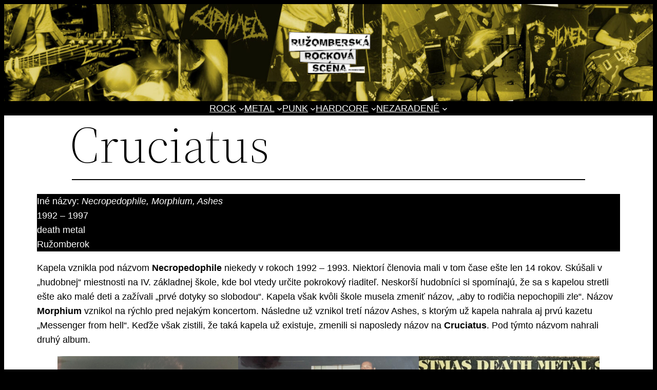

--- FILE ---
content_type: application/javascript
request_url: https://ruzomberock.sk/wp-content/plugins/simple-share-buttons-adder/js/ssba.js?ver=1669658805
body_size: 1065
content:
/**
 * Main.
 *
 * @package SimpleShareButtonsAdder
 */

/* exported Main */
var Main = ( function( $, FB ) {
	'use strict';

	return {
		/**
		 * Holds data.
		 */
		data: {},

		/**
		 * Boot plugin.
		 *
		 * @param data
		 */
		boot: function( data ) {
			this.data = data;

			$( document ).ready(
				function() {
					this.init();
				}.bind( this )
			);
		},

		/**
		 * Initialize plugin.
		 */
		init: function() {
			this.listen();
			this.removeP();
		},

		/**
		 * Listener event.
		 */
		listen: function() {
			var self = this;

			// Upon clicking a share button.
			$( 'body' ).on(
				'click',
				'.ssbp-wrap a',
				function( event ) {

					// Don't go the the href yet.
					event.preventDefault();
					self.engageShareButton( this );
				}
			);
		},

		/**
		 * Share button popup
		 *
		 * @param event
		 */
		engageShareButton: function( event ) {

			// If it's facebook mobile.
			if ( 'mobile' === $( event ).data( 'facebook' ) ) {
				FB.ui(
					{
						method: 'share',
						mobile_iframe: true,
						href: $( event ).data( 'href' )
					},
					function( response ) {}
				);
			} else {

				// These share options don't need to have a popup.
				if ( 'copy' === $( event ).data( 'site' ) || 'email' === $( event ).data( 'site' ) || 'print' === $( event ).data( 'site' ) || 'pinterest' === $( event ).data( 'site' ) ) {
					if ( 'copy' === $( event ).data( 'site' ) ) {
						navigator.clipboard.writeText(window.location.href)
						const copybutton = document.querySelector( '[data-site="copy"]' )

						if ( copybutton ) {
							const copymessage = document.createElement( 'span' )
							copymessage.innerText = 'URL Copied!';
							copymessage.className = 'copy-notify';
							copymessage.style.opacity = '1';
							copymessage.style.width = '100px';
							copymessage.style.fontSize = '12px';
							copymessage.style.transition = 'all .6s';
							copymessage.style.position = 'absolute';
							copymessage.style.top = '-24px';
							copymessage.style.left = '-24px';
							copybutton.append( copymessage );

							setTimeout( () => {
								copymessage.style.opacity = '0';
								copymessage.style.minWidth = '0';
								copymessage.style.width = '0';
								copymessage.style.padding = '0';
								copymessage.style.overflow = 'hidden';

								setTimeout( () => {
									copymessage.remove();
								}, 1000 );
							}, 1500 );
						}
					} else {
						// Just redirect.
						window.location.href = $( event ).attr( 'href' );
					}
				} else {

					// Prepare popup window.
					var width  = 575,
						height = 520,
						left   = ( $( window ).width() - width ) / 2,
						top    = ( $( window ).height() - height ) / 2,
						opts   = 'status=1' +
								',width=' + width +
								',height=' + height +
								',top=' + top +
								',left=' + left;

					// Open the share url in a smaller window.
					window.open( $( event ).attr( 'href' ), 'share', opts );
				}
			}
		},

		/**
		 * Remove generated p tag from facebook save button.
		 */
		removeP: function() {
		}
	};
} )( window.jQuery, window.FB );
